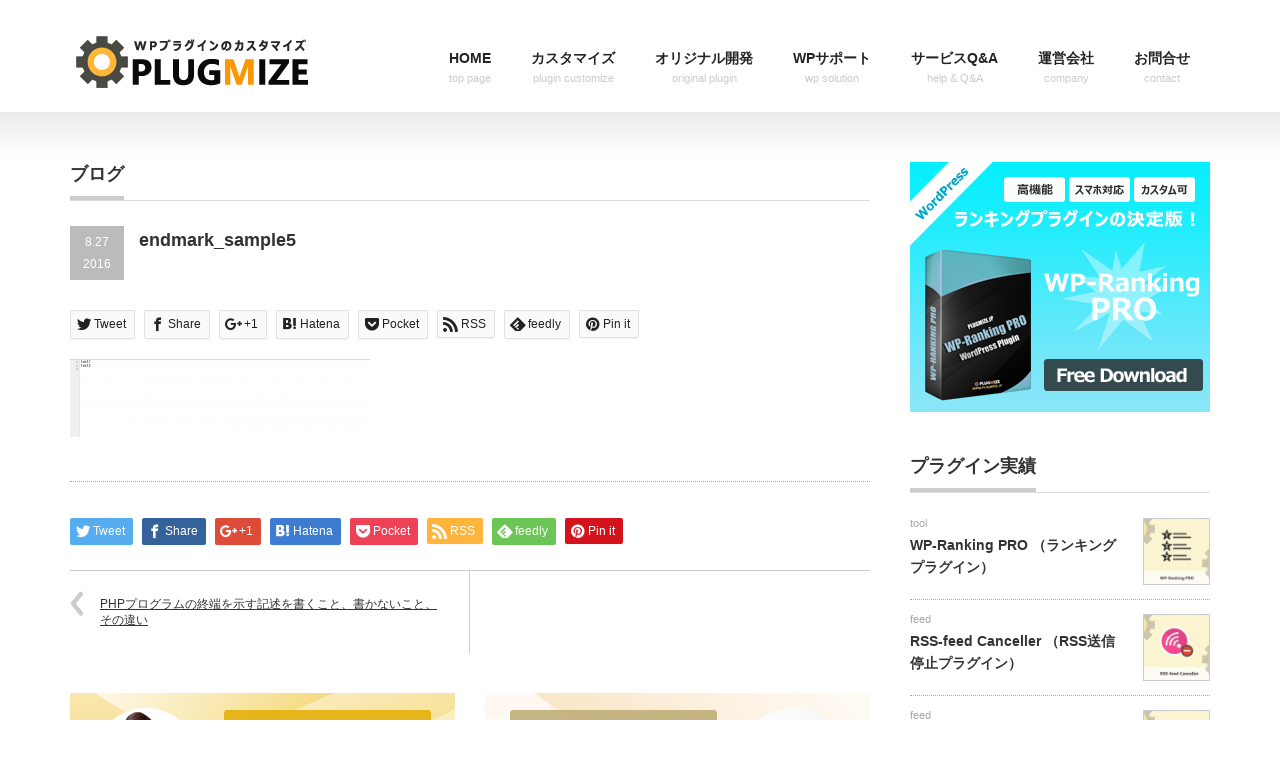

--- FILE ---
content_type: text/html; charset=UTF-8
request_url: https://plugmize.jp/archives/blog/20160830_php_endcode.html/endmark_sample5/
body_size: 4843
content:
<!DOCTYPE html PUBLIC "-//W3C//DTD XHTML 1.1//EN" "http://www.w3.org/TR/xhtml11/DTD/xhtml11.dtd">
<!--[if lt IE 9]><html xmlns="http://www.w3.org/1999/xhtml" class="ie"><![endif]-->
<!--[if (gt IE 9)|!(IE)]><!--><html xmlns="http://www.w3.org/1999/xhtml"><!--<![endif]-->
<head profile="http://gmpg.org/xfn/11">
<meta http-equiv="Content-Type" content="text/html; charset=UTF-8" />
<meta http-equiv="X-UA-Compatible" content="IE=edge,chrome=1" />
<meta name="viewport" content="width=device-width,initial-scale=1.0" />
<title>endmark_sample5 | PLUGMIZE（プラグマイズ）</title>
<link rel="alternate" type="application/rss+xml" title="PLUGMIZE（プラグマイズ） RSS Feed" href="https://plugmize.jp/feed/" />
<link rel="alternate" type="application/atom+xml" title="PLUGMIZE（プラグマイズ） Atom Feed" href="https://plugmize.jp/feed/atom/" /> 
<link rel="pingback" href="https://plugmize.jp/xmlrpc.php" />


 

<link rel='dns-prefetch' href='//s.w.org' />
<link rel="alternate" type="application/rss+xml" title="PLUGMIZE（プラグマイズ） &raquo; endmark_sample5 のコメントのフィード" href="https://plugmize.jp/archives/blog/20160830_php_endcode.html/endmark_sample5/feed/" />
<link rel='stylesheet' id='wp-block-library-css'  href='https://plugmize.jp/wp-includes/css/dist/block-library/style.min.css?ver=5.2.21' type='text/css' media='all' />
<link rel='stylesheet' id='contact-form-7-css'  href='https://plugmize.jp/wp-content/plugins/contact-form-7/includes/css/styles.css?ver=5.1.1' type='text/css' media='all' />
<link rel='stylesheet' id='contact-form-7-confirm-css'  href='https://plugmize.jp/wp-content/plugins/contact-form-7-add-confirm/includes/css/styles.css?ver=5.1' type='text/css' media='all' />
<script type='text/javascript' src='https://plugmize.jp/wp-includes/js/jquery/jquery.js?ver=1.12.4-wp'></script>
<script type='text/javascript' src='https://plugmize.jp/wp-includes/js/jquery/jquery-migrate.min.js?ver=1.4.1'></script>
<link rel='https://api.w.org/' href='https://plugmize.jp/wp-json/' />
<link rel='shortlink' href='https://plugmize.jp/?p=419' />
<link rel="alternate" type="application/json+oembed" href="https://plugmize.jp/wp-json/oembed/1.0/embed?url=https%3A%2F%2Fplugmize.jp%2Farchives%2Fblog%2F20160830_php_endcode.html%2Fendmark_sample5%2F" />
<link rel="alternate" type="text/xml+oembed" href="https://plugmize.jp/wp-json/oembed/1.0/embed?url=https%3A%2F%2Fplugmize.jp%2Farchives%2Fblog%2F20160830_php_endcode.html%2Fendmark_sample5%2F&#038;format=xml" />
<style type="text/css" id="syntaxhighlighteranchor"></style>

<link rel="stylesheet" href="https://plugmize.jp/wp-content/themes/plugma/style.css?ver=1.0" type="text/css" />
<link rel="stylesheet" href="https://plugmize.jp/wp-content/themes/plugma/comment-style.css?ver=1.0" type="text/css" />

<link rel="stylesheet" media="screen and (min-width:641px)" href="https://plugmize.jp/wp-content/themes/plugma/style_pc.css?ver=1.0" type="text/css" />
<link rel="stylesheet" media="screen and (max-width:640px)" href="https://plugmize.jp/wp-content/themes/plugma/style_sp.css?ver=1.0" type="text/css" />

<link rel="stylesheet" href="https://plugmize.jp/wp-content/themes/plugma/japanese.css?ver=1.0" type="text/css" />

<script type="text/javascript" src="https://plugmize.jp/wp-content/themes/plugma/js/jscript.js?ver=1.0"></script>
<script type="text/javascript" src="https://plugmize.jp/wp-content/themes/plugma/js/scroll.js?ver=1.0"></script>
<script type="text/javascript" src="https://plugmize.jp/wp-content/themes/plugma/js/comment.js?ver=1.0"></script>
<script type="text/javascript" src="https://plugmize.jp/wp-content/themes/plugma/js/rollover.js?ver=1.0"></script>
<!--[if lt IE 9]>
<link id="stylesheet" rel="stylesheet" href="https://plugmize.jp/wp-content/themes/plugma/style_pc.css?ver=1.0" type="text/css" />
<script type="text/javascript" src="https://plugmize.jp/wp-content/themes/plugma/js/ie.js?ver=1.0"></script>
<link rel="stylesheet" href="https://plugmize.jp/wp-content/themes/plugma/ie.css" type="text/css" />
<![endif]-->

<style type="text/css">
body { font-size:14px; }

a:hover { color:#00A2D9; }

.page_navi a:hover, #post_pagination a:hover, #wp-calendar td a:hover, .pc #return_top:hover,
 #wp-calendar #prev a:hover, #wp-calendar #next a:hover, #footer #wp-calendar td a:hover, .widget_search #search-btn input:hover, .widget_search #searchsubmit:hover, .tcdw_category_list_widget a:hover, .tcdw_news_list_widget .month, .tcd_menu_widget a:hover, .tcd_menu_widget li.current-menu-item a, #submit_comment:hover, .google_search #search_button:hover
  { background-color:#00A2D9; }

#guest_info input:focus, #comment_textarea textarea:focus
  { border-color:#00A2D9; }

</style>



<script>
  (function(i,s,o,g,r,a,m){i['GoogleAnalyticsObject']=r;i[r]=i[r]||function(){
  (i[r].q=i[r].q||[]).push(arguments)},i[r].l=1*new Date();a=s.createElement(o),
  m=s.getElementsByTagName(o)[0];a.async=1;a.src=g;m.parentNode.insertBefore(a,m)
  })(window,document,'script','https://www.google-analytics.com/analytics.js','ga');

  ga('create', 'UA-75935915-1', 'auto');
  ga('send', 'pageview');

</script>

</head>
<body class="attachment attachment-template-default single single-attachment postid-419 attachmentid-419 attachment-png">

 <div id="header_wrap">
  <div id="header" class="clearfix">

   <!-- logo -->
   <h1 id="logo_image" style="top:32px; left:2px;"><a href=" https://plugmize.jp/" title="PLUGMIZE（プラグマイズ）"><img src="https://plugmize.jp/wp-content/uploads/tcd-w/logo.png?1764649532" alt="PLUGMIZE（プラグマイズ）" title="PLUGMIZE（プラグマイズ）" /></a></h1>

   <!-- global menu -->
   <a href="#" class="menu_button">menu</a>
   <div id="global_menu" class="clearfix">
    <ul id="menu-%e3%82%b0%e3%83%ad%e3%83%bc%e3%83%90%e3%83%ab%e3%83%a1%e3%83%8b%e3%83%a5%e3%83%bc" class="menu"><li id="menu-item-160" class="menu-item menu-item-type-custom menu-item-object-custom menu-item-home menu-item-160"><a title="top page" href="https://plugmize.jp/">HOME<span>top page</span></a></li>
<li id="menu-item-158" class="menu-item menu-item-type-post_type menu-item-object-page menu-item-158"><a title="plugin customize" href="https://plugmize.jp/service/customize.html">カスタマイズ<span>plugin customize</span></a></li>
<li id="menu-item-159" class="menu-item menu-item-type-post_type menu-item-object-page menu-item-159"><a title="original plugin" href="https://plugmize.jp/service/original.html">オリジナル開発<span>original plugin</span></a></li>
<li id="menu-item-157" class="menu-item menu-item-type-post_type menu-item-object-page menu-item-157"><a title="wp solution" href="https://plugmize.jp/service/solution.html">WPサポート<span>wp solution</span></a></li>
<li id="menu-item-155" class="menu-item menu-item-type-post_type menu-item-object-page menu-item-155"><a title="help &#038; Q&#038;A" href="https://plugmize.jp/help.html">サービスQ&#038;A<span>help &#038; Q&#038;A</span></a></li>
<li id="menu-item-310" class="menu-item menu-item-type-post_type menu-item-object-page menu-item-310"><a title="company" href="https://plugmize.jp/company.html">運営会社<span>company</span></a></li>
<li id="menu-item-156" class="menu-item menu-item-type-post_type menu-item-object-page menu-item-156"><a title="contact" href="https://plugmize.jp/contact/">お問合せ<span>contact</span></a></li>
</ul>   </div>

  </div><!-- END #header -->
 </div><!-- END #header_wrap -->

 
 <div id="main_contents_wrap">
  <div id="main_contents" class="clearfix">
<div id="main_col">

 <h2 class="headline1"><span>ブログ</span></h2>

  
  <div id="post_title" class="clearfix">
   <p class="post_date"><span class="date">8.27</span><span class="month">2016</span></p>
   <h2>endmark_sample5</h2>
  </div>

   <!-- sns button top -->
      <div style="clear:both;">
   
<!--Type1-->

<!--Type2-->

<div id="share_top2">

 

<div class="sns">
<ul class="type2 clearfix">
<!--Twitterボタン-->
<li class="twitter">
<a href="http://twitter.com/share?text=endmark_sample5&url=https%3A%2F%2Fplugmize.jp%2Farchives%2Fblog%2F20160830_php_endcode.html%2Fendmark_sample5%2F&via=plugmize_jp&tw_p=tweetbutton&related=plugmize_jp" onclick="javascript:window.open(this.href, '', 'menubar=no,toolbar=no,resizable=yes,scrollbars=yes,height=400,width=600');return false;"><i class="icon-twitter"></i><span class="ttl">Tweet</span><span class="share-count"></span></a></li>

<!--Facebookボタン-->
<li class="facebook">
<a href="//www.facebook.com/sharer/sharer.php?u=https://plugmize.jp/archives/blog/20160830_php_endcode.html/endmark_sample5/&amp;t=endmark_sample5" class="facebook-btn-icon-link" target="blank" rel="nofollow"><i class="icon-facebook"></i><span class="ttl">Share</span><span class="share-count"></span></a></li>

<!--Google+ボタン-->
<li class="googleplus">
<a href="https://plus.google.com/share?url=https%3A%2F%2Fplugmize.jp%2Farchives%2Fblog%2F20160830_php_endcode.html%2Fendmark_sample5%2F" onclick="javascript:window.open(this.href, '', 'menubar=no,toolbar=no,resizable=yes,scrollbars=yes,height=600,width=500');return false;"><i class="icon-google-plus"></i><span class="ttl">+1</span><span class="share-count"></span></a></li>

<!--Hatebuボタン-->
<li class="hatebu">
<a href="http://b.hatena.ne.jp/add?mode=confirm&url=https%3A%2F%2Fplugmize.jp%2Farchives%2Fblog%2F20160830_php_endcode.html%2Fendmark_sample5%2F" onclick="javascript:window.open(this.href, '', 'menubar=no,toolbar=no,resizable=yes,scrollbars=yes,height=400,width=510');return false;" ><i class="icon-hatebu"></i><span class="ttl">Hatena</span><span class="share-count"></span></a></li>

<!--Pocketボタン-->
<li class="pocket">
<a href="http://getpocket.com/edit?url=https%3A%2F%2Fplugmize.jp%2Farchives%2Fblog%2F20160830_php_endcode.html%2Fendmark_sample5%2F&title=endmark_sample5" target="blank"><i class="icon-pocket"></i><span class="ttl">Pocket</span><span class="share-count"></span></a></li>

<!--RSSボタン-->
<li class="rss">
<a href="https://plugmize.jp/feed/" target="blank"><i class="icon-rss"></i><span class="ttl">RSS</span></a></li>

<!--Feedlyボタン-->
<li class="feedly">
<a href="http://feedly.com/index.html#subscription%2Ffeed%2Fhttps://plugmize.jp/feed/" target="blank"><i class="icon-feedly"></i><span class="ttl">feedly</span><span class="share-count"></span></a></li>

<!--Pinterestボタン-->
<li class="pinterest">
<a rel="nofollow" target="_blank" href="https://www.pinterest.com/pin/create/button/?url=https%3A%2F%2Fplugmize.jp%2Farchives%2Fblog%2F20160830_php_endcode.html%2Fendmark_sample5%2F&media=https://plugmize.jp/wp-content/uploads/2016/08/endmark_sample5.png&description=endmark_sample5"><i class="icon-pinterest"></i><span class="ttl">Pin&nbsp;it</span></a></li>

</ul>
</div>

</div>


<!--Type3-->

<!--Type4-->

<!--Type5-->
   </div>
      <!-- /sns button top -->

  <div class="post clearfix">
      <p class="attachment"><a href='https://plugmize.jp/wp-content/uploads/2016/08/endmark_sample5.png'><img width="300" height="78" src="https://plugmize.jp/wp-content/uploads/2016/08/endmark_sample5-300x78.png" class="attachment-medium size-medium" alt="" srcset="https://plugmize.jp/wp-content/uploads/2016/08/endmark_sample5-300x78.png 300w, https://plugmize.jp/wp-content/uploads/2016/08/endmark_sample5-768x200.png 768w, https://plugmize.jp/wp-content/uploads/2016/08/endmark_sample5.png 984w" sizes="(max-width: 300px) 100vw, 300px" /></a></p>

     </div><!-- END .post -->

    <div id="post_meta" class="clearfix">
      <ul id="meta">
            <li class="meta_category"></li>       </ul>
     </div>
     <!-- sns button bottom -->
      <div style="margin:-20px 0 20px;">
   
<!--Type1-->

<div id="share_top1">

 

<div class="sns">
<ul class="type1 clearfix">
<!--Twitterボタン-->
<li class="twitter">
<a href="http://twitter.com/share?text=endmark_sample5&url=https%3A%2F%2Fplugmize.jp%2Farchives%2Fblog%2F20160830_php_endcode.html%2Fendmark_sample5%2F&via=plugmize_jp&tw_p=tweetbutton&related=plugmize_jp" onclick="javascript:window.open(this.href, '', 'menubar=no,toolbar=no,resizable=yes,scrollbars=yes,height=400,width=600');return false;"><i class="icon-twitter"></i><span class="ttl">Tweet</span><span class="share-count"></span></a></li>

<!--Facebookボタン-->
<li class="facebook">
<a href="//www.facebook.com/sharer/sharer.php?u=https://plugmize.jp/archives/blog/20160830_php_endcode.html/endmark_sample5/&amp;t=endmark_sample5" class="facebook-btn-icon-link" target="blank" rel="nofollow"><i class="icon-facebook"></i><span class="ttl">Share</span><span class="share-count"></span></a></li>

<!--Google+ボタン-->
<li class="googleplus">
<a href="https://plus.google.com/share?url=https%3A%2F%2Fplugmize.jp%2Farchives%2Fblog%2F20160830_php_endcode.html%2Fendmark_sample5%2F" onclick="javascript:window.open(this.href, '', 'menubar=no,toolbar=no,resizable=yes,scrollbars=yes,height=600,width=500');return false;"><i class="icon-google-plus"></i><span class="ttl">+1</span><span class="share-count"></span></a></li>

<!--Hatebuボタン-->
<li class="hatebu">
<a href="http://b.hatena.ne.jp/add?mode=confirm&url=https%3A%2F%2Fplugmize.jp%2Farchives%2Fblog%2F20160830_php_endcode.html%2Fendmark_sample5%2F" onclick="javascript:window.open(this.href, '', 'menubar=no,toolbar=no,resizable=yes,scrollbars=yes,height=400,width=510');return false;" ><i class="icon-hatebu"></i><span class="ttl">Hatena</span><span class="share-count"></span></a></li>

<!--Pocketボタン-->
<li class="pocket">
<a href="http://getpocket.com/edit?url=https%3A%2F%2Fplugmize.jp%2Farchives%2Fblog%2F20160830_php_endcode.html%2Fendmark_sample5%2F&title=endmark_sample5" target="blank"><i class="icon-pocket"></i><span class="ttl">Pocket</span><span class="share-count"></span></a></li>

<!--RSSボタン-->
<li class="rss">
<a href="https://plugmize.jp/feed/" target="blank"><i class="icon-rss"></i><span class="ttl">RSS</span></a></li>

<!--Feedlyボタン-->
<li class="feedly">
<a href="http://feedly.com/index.html#subscription%2Ffeed%2Fhttps://plugmize.jp/feed/" target="blank"><i class="icon-feedly"></i><span class="ttl">feedly</span><span class="share-count"></span></a></li>

<!--Pinterestボタン-->
<li class="pinterest">
<a rel="nofollow" target="_blank" href="https://www.pinterest.com/pin/create/button/?url=https%3A%2F%2Fplugmize.jp%2Farchives%2Fblog%2F20160830_php_endcode.html%2Fendmark_sample5%2F&media=https://plugmize.jp/wp-content/uploads/2016/08/endmark_sample5.png&description=endmark_sample5"><i class="icon-pinterest"></i><span class="ttl">Pin&nbsp;it</span></a></li>

</ul>
</div>

</div>


<!--Type2-->

<!--Type3-->

<!--Type4-->

<!--Type5-->
   </div>
      <!-- /sns button bottom -->
  
    <div id="previous_next_post" class="clearfix">
   <p id="previous_post"><a href="https://plugmize.jp/archives/blog/20160830_php_endcode.html" rel="prev">PHPプログラムの終端を示す記述を書くこと、書かないこと、その違い</a></p>
   <p id="next_post"></p>
  </div>
  
    
  
  <!-- footer banner -->
  <ul id="footer_banner" class="clearfix">
       <li class="num1"><a href="https://plugmize.jp/service/customize.html"><img src="https://plugmize.jp/wp-content/uploads/tcd-w/banner04-1.png" alt="" /></a></li>
         <li class="num2"><a href="https://plugmize.jp/service/original.html"><img src="https://plugmize.jp/wp-content/uploads/tcd-w/banner04-2.png" alt="" /></a></li>
         <li class="num3"><a href="https://plugmize.jp/product/wp-ranking-pro/"><img src="https://plugmize.jp/wp-content/uploads/tcd-w/banner03.png" alt="" /></a></li>
     </ul>
 
</div><!-- END #main_col -->


<div id="side_col">

 <div class="side_widget clearfix ml_ad_widget" id="ml_ad_widget-4">
<a href="https://plugmize.jp/product/wp-ranking-pro/"><img src="https://plugmize.jp/wp-content/uploads/2016/06/banner01.png" alt="WP-Ranking PRO" title="WP-Ranking PRO"></a></div>
<div class="side_widget clearfix tcdw_product_list_widget" id="tcdw_product_list_widget-6">
<h3 class="side_headline"><span>プラグイン実績</span></h3>
<ol class="product_post_list">
  <li class="clearfix">
  <a class="image" href="https://plugmize.jp/product/wp-ranking-pro/"><img src="https://plugmize.jp/wp-content/uploads/2016/06/wp-ranking-1-72x72.png" alt="" title="" /></a>
  <div class="info">
   <div class="category"><a href="https://plugmize.jp/product-cat/tool/" rel="tag">tool</a></div>   <a class="title" href="https://plugmize.jp/product/wp-ranking-pro/">WP-Ranking PRO （ランキングプラグイン）</a>
  </div>
 </li>
  <li class="clearfix">
  <a class="image" href="https://plugmize.jp/product/rss-feed-canceller"><img src="https://plugmize.jp/wp-content/uploads/2016/04/canceller-2-72x72.png" alt="" title="" /></a>
  <div class="info">
   <div class="category"><a href="https://plugmize.jp/product-cat/feed/" rel="tag">feed</a></div>   <a class="title" href="https://plugmize.jp/product/rss-feed-canceller">RSS-feed Canceller （RSS送信停止プラグイン）</a>
  </div>
 </li>
  <li class="clearfix">
  <a class="image" href="https://plugmize.jp/product/rss-feed-smartnews"><img src="https://plugmize.jp/wp-content/uploads/2016/04/smartnews-2-72x72.png" alt="" title="" /></a>
  <div class="info">
   <div class="category"><a href="https://plugmize.jp/product-cat/feed/" rel="tag">feed</a></div>   <a class="title" href="https://plugmize.jp/product/rss-feed-smartnews">RSS-feed for smartnews （スマートニュース配信プラグイン）</a>
  </div>
 </li>
 </ol>
</div>

</div>

  </div><!-- END #main_contents -->
 </div><!-- END #main_contents_wrap -->

 <a id="return_top" href="#header">ページ上部へ戻る</a>

   

 <div id="copyright">
  <div id="copyright_inner" class="clearfix">

   <!-- global menu -->
      <div id="footer_menu" class="clearfix">
    <ul id="menu-footer" class="menu"><li id="menu-item-254" class="menu-item menu-item-type-post_type menu-item-object-page menu-item-254"><a href="https://plugmize.jp/service/customize.html">カスタマイズ<span></span></a></li>
<li id="menu-item-252" class="menu-item menu-item-type-post_type menu-item-object-page menu-item-252"><a href="https://plugmize.jp/service/original.html">オリジナル開発<span></span></a></li>
<li id="menu-item-251" class="menu-item menu-item-type-post_type menu-item-object-page menu-item-251"><a href="https://plugmize.jp/service/solution.html">WP総合サポート<span></span></a></li>
<li id="menu-item-255" class="menu-item menu-item-type-post_type menu-item-object-page menu-item-255"><a href="https://plugmize.jp/help.html">サービスQ&#038;A<span></span></a></li>
<li id="menu-item-308" class="menu-item menu-item-type-post_type menu-item-object-page menu-item-308"><a href="https://plugmize.jp/product/">実績<span></span></a></li>
<li id="menu-item-309" class="menu-item menu-item-type-post_type_archive menu-item-object-news menu-item-309"><a href="https://plugmize.jp/news/">お知らせ<span></span></a></li>
<li id="menu-item-256" class="menu-item menu-item-type-post_type menu-item-object-page menu-item-256"><a href="https://plugmize.jp/about/policy.html">プライバシーポリシー<span></span></a></li>
<li id="menu-item-253" class="menu-item menu-item-type-post_type menu-item-object-page menu-item-253"><a href="https://plugmize.jp/contact/">お問合せ<span></span></a></li>
<li id="menu-item-261" class="menu-item menu-item-type-post_type menu-item-object-page menu-item-261"><a href="https://plugmize.jp/company.html">運営会社<span></span></a></li>
</ul>   </div>
   
   <!-- social button -->
      <ul id="social_link" class="clearfix">
        <li class="rss"><a class="target_blank" href="https://plugmize.jp/feed/">RSS</a></li>
            <li class="twitter"><a class="target_blank" href="https://twitter.com/plugmize_jp">Twitter</a></li>
           </ul>
   
   <p>Copyright &copy;&nbsp; <a href="https://plugmize.jp/">PLUGMIZE（プラグマイズ）</a></p>

  </div>
 </div>

  <!-- facebook share button code -->
 <div id="fb-root"></div>
 <script>
 (function(d, s, id) {
   var js, fjs = d.getElementsByTagName(s)[0];
   if (d.getElementById(id)) return;
   js = d.createElement(s); js.id = id;
   js.src = "//connect.facebook.net/ja_JP/sdk.js#xfbml=1&version=v2.5";
   fjs.parentNode.insertBefore(js, fjs);
 }(document, 'script', 'facebook-jssdk'));
 </script>
 
<script type='text/javascript' src='https://plugmize.jp/wp-includes/js/comment-reply.min.js?ver=5.2.21'></script>
<script type='text/javascript'>
/* <![CDATA[ */
var wpcf7 = {"apiSettings":{"root":"https:\/\/plugmize.jp\/wp-json\/contact-form-7\/v1","namespace":"contact-form-7\/v1"}};
/* ]]> */
</script>
<script type='text/javascript' src='https://plugmize.jp/wp-content/plugins/contact-form-7/includes/js/scripts.js?ver=5.1.1'></script>
<script type='text/javascript' src='https://plugmize.jp/wp-includes/js/jquery/jquery.form.min.js?ver=4.2.1'></script>
<script type='text/javascript' src='https://plugmize.jp/wp-content/plugins/contact-form-7-add-confirm/includes/js/scripts.js?ver=5.1'></script>
<script type='text/javascript' src='https://plugmize.jp/wp-includes/js/wp-embed.min.js?ver=5.2.21'></script>

</body>
</html>